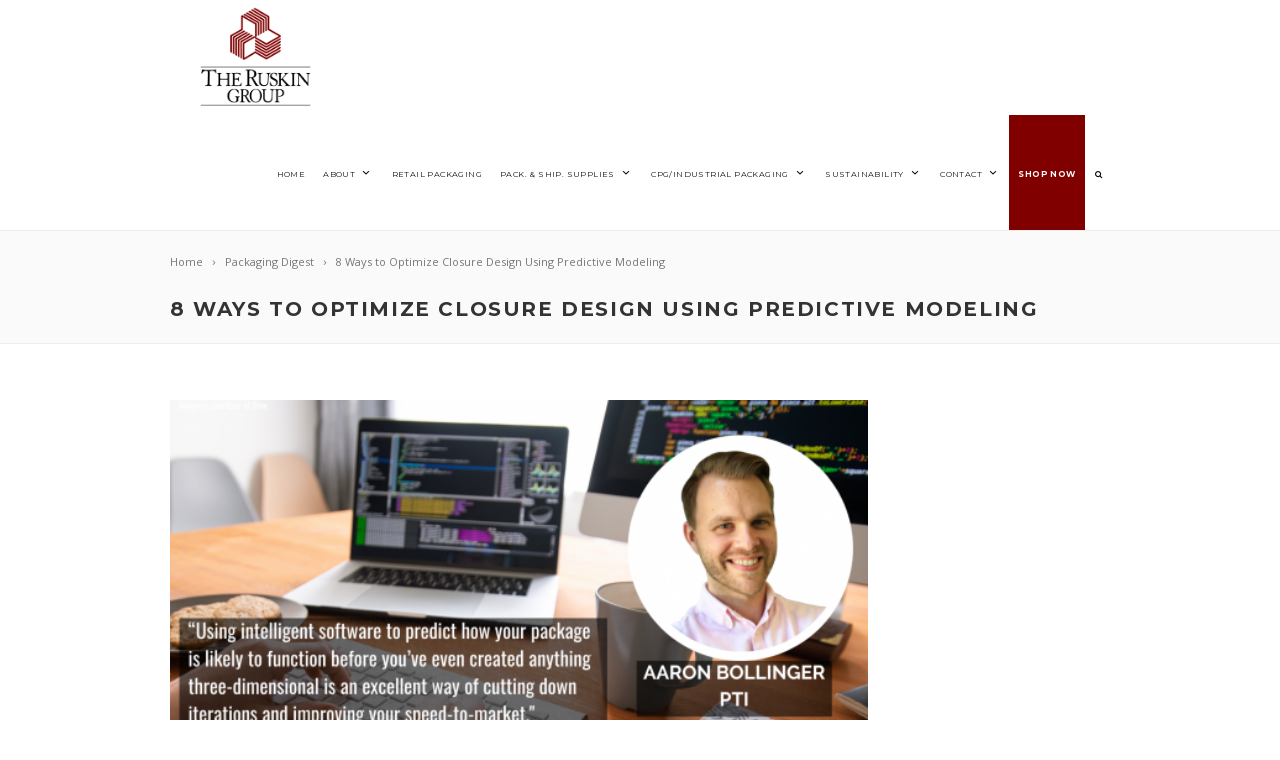

--- FILE ---
content_type: text/html; charset=UTF-8
request_url: https://www.ruskingroup.com/8-ways-to-optimize-closure-design-using-predictive-modeling/
body_size: 8839
content:
<!DOCTYPE html>
<!--[if IE 7]>
<html class="ie ie7" lang="en-US" prefix="og: http://ogp.me/ns#">
<![endif]-->
<!--[if IE 8]>
<html class="ie ie8" lang="en-US" prefix="og: http://ogp.me/ns#">
<![endif]-->
<!--[if !(IE 7) | !(IE 8)  ]><!-->
<html lang="en-US" prefix="og: http://ogp.me/ns#">
<!--<![endif]-->
<head>
	
<meta name="msvalidate.01" content="6214E766B896CCBD653FE26F3F600A8C" />

	<!-- Global site tag (gtag.js) - Google Analytics -->
<script async src="https://www.googletagmanager.com/gtag/js?id=UA-93310976-49"></script>
<script>
  window.dataLayer = window.dataLayer || [];
  function gtag(){dataLayer.push(arguments);}
  gtag('js', new Date());

  gtag('config', 'UA-93310976-49');
</script>

	
	<!-- Basic Page Needs
  ================================================== -->
	<meta charset="UTF-8">

	<!-- Mobile Specific Metas
	================================================== -->
			<meta name="viewport" content="width=device-width, initial-scale=1, maximum-scale=1">
		
	
		

	<title>8 Ways to Optimize Closure Design Using Predictive Modeling - The Ruskin Group</title>

<!-- This site is optimized with the Yoast SEO plugin v9.2.1 - https://yoast.com/wordpress/plugins/seo/ -->
<link rel="canonical" href="https://www.ruskingroup.com/8-ways-to-optimize-closure-design-using-predictive-modeling/" />
<meta property="og:locale" content="en_US" />
<meta property="og:type" content="article" />
<meta property="og:title" content="8 Ways to Optimize Closure Design Using Predictive Modeling - The Ruskin Group" />
<meta property="og:description" content="Package component simulation is critical to ensure performance attributes are met in an efficient and cost-effective manner. ..." />
<meta property="og:url" content="https://www.ruskingroup.com/8-ways-to-optimize-closure-design-using-predictive-modeling/" />
<meta property="og:site_name" content="The Ruskin Group" />
<meta property="article:section" content="Packaging Digest" />
<meta property="article:published_time" content="2021-10-12T18:59:00+00:00" />
<meta property="og:image" content="https://www.ruskingroup.com/wp-content/uploads/2021/10/8-ways-to-optimize-closure-design-using-predictive-modeling.png" />
<meta property="og:image:secure_url" content="https://www.ruskingroup.com/wp-content/uploads/2021/10/8-ways-to-optimize-closure-design-using-predictive-modeling.png" />
<meta property="og:image:width" content="565" />
<meta property="og:image:height" content="292" />
<meta name="twitter:card" content="summary_large_image" />
<meta name="twitter:description" content="Package component simulation is critical to ensure performance attributes are met in an efficient and cost-effective manner. ..." />
<meta name="twitter:title" content="8 Ways to Optimize Closure Design Using Predictive Modeling - The Ruskin Group" />
<meta name="twitter:image" content="https://www.ruskingroup.com/wp-content/uploads/2021/10/8-ways-to-optimize-closure-design-using-predictive-modeling.png" />
<script type='application/ld+json'>{"@context":"https:\/\/schema.org","@type":"Organization","url":"https:\/\/www.ruskingroup.com\/","sameAs":[],"@id":"https:\/\/www.ruskingroup.com\/#organization","name":"The Ruskin Group","logo":"https:\/\/www.ruskingroup.com\/wp-content\/uploads\/2016\/12\/RuskinLogo.png"}</script>
<!-- / Yoast SEO plugin. -->

<link rel='dns-prefetch' href='//fonts.googleapis.com' />
<link rel='dns-prefetch' href='//s.w.org' />
<link rel="alternate" type="application/rss+xml" title="The Ruskin Group &raquo; Feed" href="https://www.ruskingroup.com/feed/" />
<link rel="alternate" type="application/rss+xml" title="The Ruskin Group &raquo; Comments Feed" href="https://www.ruskingroup.com/comments/feed/" />
		<script type="text/javascript">
			window._wpemojiSettings = {"baseUrl":"https:\/\/s.w.org\/images\/core\/emoji\/12.0.0-1\/72x72\/","ext":".png","svgUrl":"https:\/\/s.w.org\/images\/core\/emoji\/12.0.0-1\/svg\/","svgExt":".svg","source":{"concatemoji":"https:\/\/www.ruskingroup.com\/wp-includes\/js\/wp-emoji-release.min.js?ver=5.4.18"}};
			/*! This file is auto-generated */
			!function(e,a,t){var n,r,o,i=a.createElement("canvas"),p=i.getContext&&i.getContext("2d");function s(e,t){var a=String.fromCharCode;p.clearRect(0,0,i.width,i.height),p.fillText(a.apply(this,e),0,0);e=i.toDataURL();return p.clearRect(0,0,i.width,i.height),p.fillText(a.apply(this,t),0,0),e===i.toDataURL()}function c(e){var t=a.createElement("script");t.src=e,t.defer=t.type="text/javascript",a.getElementsByTagName("head")[0].appendChild(t)}for(o=Array("flag","emoji"),t.supports={everything:!0,everythingExceptFlag:!0},r=0;r<o.length;r++)t.supports[o[r]]=function(e){if(!p||!p.fillText)return!1;switch(p.textBaseline="top",p.font="600 32px Arial",e){case"flag":return s([127987,65039,8205,9895,65039],[127987,65039,8203,9895,65039])?!1:!s([55356,56826,55356,56819],[55356,56826,8203,55356,56819])&&!s([55356,57332,56128,56423,56128,56418,56128,56421,56128,56430,56128,56423,56128,56447],[55356,57332,8203,56128,56423,8203,56128,56418,8203,56128,56421,8203,56128,56430,8203,56128,56423,8203,56128,56447]);case"emoji":return!s([55357,56424,55356,57342,8205,55358,56605,8205,55357,56424,55356,57340],[55357,56424,55356,57342,8203,55358,56605,8203,55357,56424,55356,57340])}return!1}(o[r]),t.supports.everything=t.supports.everything&&t.supports[o[r]],"flag"!==o[r]&&(t.supports.everythingExceptFlag=t.supports.everythingExceptFlag&&t.supports[o[r]]);t.supports.everythingExceptFlag=t.supports.everythingExceptFlag&&!t.supports.flag,t.DOMReady=!1,t.readyCallback=function(){t.DOMReady=!0},t.supports.everything||(n=function(){t.readyCallback()},a.addEventListener?(a.addEventListener("DOMContentLoaded",n,!1),e.addEventListener("load",n,!1)):(e.attachEvent("onload",n),a.attachEvent("onreadystatechange",function(){"complete"===a.readyState&&t.readyCallback()})),(n=t.source||{}).concatemoji?c(n.concatemoji):n.wpemoji&&n.twemoji&&(c(n.twemoji),c(n.wpemoji)))}(window,document,window._wpemojiSettings);
		</script>
		<style type="text/css">
img.wp-smiley,
img.emoji {
	display: inline !important;
	border: none !important;
	box-shadow: none !important;
	height: 1em !important;
	width: 1em !important;
	margin: 0 .07em !important;
	vertical-align: -0.1em !important;
	background: none !important;
	padding: 0 !important;
}
</style>
	<link rel='stylesheet' id='ot-google-fonts-css'  href='//fonts.googleapis.com/css?family=Open+Sans:300,regular,600,700,800' type='text/css' media='all' />
<link rel='stylesheet' id='wp-block-library-css'  href='https://www.ruskingroup.com/wp-includes/css/dist/block-library/style.min.css?ver=5.4.18' type='text/css' media='all' />
<link rel='stylesheet' id='feedzy-rss-feeds-css'  href='https://www.ruskingroup.com/wp-content/plugins/feedzy-rss-feeds/css/feedzy-rss-feeds.css?ver=3.3.1' type='text/css' media='all' />
<link rel='stylesheet' id='usa-html5-map-style-css'  href='https://www.ruskingroup.com/wp-content/plugins/usahtmlmap/static/css/map.css?ver=5.4.18' type='text/css' media='all' />
<link rel='stylesheet' id='frontend.css-css'  href='https://www.ruskingroup.com/wp-content/plugins/wc-store-locator-pro/assets/css/frontend.css?ver=5.4.18' type='text/css' media='all' />
<link rel='stylesheet' id='c-dd3333.css-css'  href='https://www.ruskingroup.com/wp-content/plugins/wc-store-locator-pro/assets/css/c-dd3333.css?ver=5.4.18' type='text/css' media='all' />
<link rel='stylesheet' id='sleekcurrent-template-css-css'  href='https://www.ruskingroup.com/wp-content/plugins/wc-store-locator-pro/templates/map/sleek/sleek.css?ver=5.4.18' type='text/css' media='all' />
<link rel='stylesheet' id='chosen-css'  href='https://www.ruskingroup.com/wp-content/plugins/wp-job-manager/assets/css/chosen.css?ver=1.1.0' type='text/css' media='all' />
<link rel='stylesheet' id='wp-job-manager-frontend-css'  href='https://www.ruskingroup.com/wp-content/plugins/wp-job-manager/assets/css/frontend.css?ver=1.31.3' type='text/css' media='all' />
<link rel='stylesheet' id='boc-grid-css'  href='https://www.ruskingroup.com/wp-content/themes/f212/stylesheets/grid.css?ver=5.4.18' type='text/css' media='all' />
<link rel='stylesheet' id='boc-icon-css'  href='https://www.ruskingroup.com/wp-content/themes/f212/stylesheets/icons.css?ver=5.4.18' type='text/css' media='all' />
<link rel='stylesheet' id='js_composer_front-css'  href='https://www.ruskingroup.com/wp-content/plugins/js_composer/assets/css/js_composer.min.css?ver=8.7.2' type='text/css' media='all' />
<link rel='stylesheet' id='boc-main-styles-css'  href='https://www.ruskingroup.com/wp-content/themes/f212-child/style.css?ver=5.4.18' type='text/css' media='all' />
<link rel='stylesheet' id='boc-animation-styles-css'  href='https://www.ruskingroup.com/wp-content/themes/f212/stylesheets/animations.css?ver=5.4.18' type='text/css' media='all' />
<style id='boc-animation-styles-inline-css' type='text/css'>

				#menu > ul > li > a {
					font-size: 10px;
				}

				#menu > ul > li > a {
					letter-spacing: 0.05em;
				}

				#menu > ul > li ul > li > a {
					font-size: 11px;
				}

				#menu > ul > li ul > li > a {
					letter-spacing: 0.05em;
				}

				h1, h2, h3, h4, h5, h6, .title, .heading_font, .counter-digit, .htabs a, .woocommerce-page div.product .woocommerce-tabs ul.tabs li {
					font-weight: 600;
				}

				h1, h2, h3, h4, h5, h6, .title, .heading_font, .counter-digit, .htabs a, .woocommerce-page div.product .woocommerce-tabs ul.tabs li {
					letter-spacing: 0.08em;
				}

				body, .body_font, .body_font h1, .body_font h2, .body_font h3, .body_font h4, .body_font h5 {
					font-family: 'Open Sans', Arial, Helvetica, sans-serif;
				}

				body {
					font-size: 15px;
				}

				.button, a.button, button, input[type='submit'], input[type='reset'], input[type='button'] {
					text-transform: uppercase;
				}

				.button, a.button, button, input[type='submit'], input[type='reset'], input[type='button'] {
					font-weight: 600;
				}

				.button, a.button, button, input[type='submit'], input[type='reset'], input[type='button'] {
					letter-spacing: 0.05em;
				}

			  @media only screen and (min-width: 1018px){
				#menu > ul > li > a, #header .header_cart .icon { line-height: 111px; }
				.header_cart .widget_shopping_cart { top: 111px; }
				#menu > ul > li.boc_nav_button { height: 111px; }
				#logo .logo_img { height: 115px; }
				#boc_searchform_close { top:47px; }
			  }
	
					#header.scrolled {
						background: rgba(255,255, 255, 1);
					}
				
			  @media only screen and (min-width: 1018px){	
				#header.scrolled #menu > ul > li > a, #header.scrolled .header_cart .icon { line-height: 96px; }
				#header.scrolled .header_cart .widget_shopping_cart { top: 96px; }
				#header.scrolled #menu > ul > li.boc_nav_button { height: 96px; }
				#header.scrolled #logo .logo_img { height: 100px;}
				#header.scrolled #boc_searchform_close { top:39px; }
			  }

				#menu > ul > li > a, #header .header_cart a.icon { color: #0a0a0a; }
				#menu > ul > li.boc_nav_button a{ color: #0a0a0a; border: 2px solid #0a0a0a; }

				.main_menu_underline_effect #menu > ul > li > a:after{ background-color: #000000; }

				.custom_menu_1 #menu > ul > li div { border-top: 2px solid #800000; }

				.custom_menu_2 #menu > ul > li div { border-top: 2px solid #800000; }

				.custom_menu_3 #menu > ul > li div { border-top: 2px solid #800000;}
				.custom_menu_3 #menu > ul > li ul > li > a:hover { background-color: #800000;}

				.custom_menu_4 #menu > ul > li div { border-top: 2px solid #800000;}			
				.custom_menu_4 #menu > ul > li ul > li > a:hover { background-color: #800000;}
				
				.custom_menu_5 #menu > ul > li ul > li > a:hover { background-color: #800000;}
				.custom_menu_5 #menu > ul > li:hover > a { border-top: 2px solid #800000;}

				.custom_menu_6 #menu > ul > li ul > li > a:hover { background-color: #800000;}
				.custom_menu_6 #menu > ul > li:not(.boc_nav_button):hover > a { border-top: 2px solid #800000;}
				
				a:hover, a:focus,
				.post_content a:not(.button), 
				.post_content a:not(.button):visited,
				.post_content .wpb_widgetised_column a:not(.button):hover {	color: #800000; }
				
				.post_content .wpb_widgetised_column .side_bar_menu a:not(.button):hover { color: #333; }
				
				.boc_preloader_icon:before { border-color: #800000 rgba(0,0,0,0) rgba(0,0,0,0); }
				
				.dark_links a:hover, .white_links a:hover, .dark_links a:hover h2, .dark_links a:hover h3 { color: #800000 !important; }
				
				.side_icon_box h3 a:hover, 
				.post_content .team_block h4 a:hover,
				.team_block .team_icons a:hover{ color:#800000; }

				.button:hover,a:hover.button,button:hover,input[type="submit"]:hover,input[type="reset"]:hover,	input[type="button"]:hover, .btn_theme_color, a.btn_theme_color { color: #fff; background-color:#800000;}
				input.btn_theme_color, a.btn_theme_color, .btn_theme_color { color: #fff; background-color:#800000;}
				.btn_theme_color:hover, input.btn_theme_color:hover, a:hover.btn_theme_color { color: #fff; background-color: #444444;}
				
				input.btn_theme_color.btn_outline, a.btn_theme_color.btn_outline, .btn_theme_color.btn_outline {
					color: #800000 !important;
					border: 2px solid #800000;
				}
				input.btn_theme_color.btn_outline:hover, a.btn_theme_color.btn_outline:hover, .btn_theme_color.btn_outline:hover{
					background-color: #800000 !important;
				}
				
				#boc_searchform_close:hover { color:#800000;}
				
				.section_big_title h1 strong, h1 strong, h2 strong, h3 strong, h4 strong, h5 strong { color:#800000;}
				.top_icon_box h3 a:hover { color:#800000;}

				.htabs a.selected  { border-top: 2px solid #800000;}
				.resp-vtabs .resp-tabs-list li.resp-tab-active { border-left: 2px solid #800000;}
				.minimal_style.horizontal .resp-tabs-list li.resp-tab-active,
				.minimal_style.resp-vtabs .resp-tabs-list li.resp-tab-active { background: #800000;}
				
				#s:focus {	border: 1px solid #800000;}
				
				.breadcrumb a:hover{ color: #800000;}

				.tagcloud a:hover { background-color: #800000;}
				.month { background-color: #800000;}
				.small_month  { background-color: #800000;}

				.post_meta a:hover{ color: #800000;}
				
				.horizontal .resp-tabs-list li.resp-tab-active { border-top: 2px solid #800000;}
				.resp-vtabs li.resp-tab-active { border-left: 2px solid #800000; }

				#portfolio_filter { background-color: #800000;}
				#portfolio_filter ul li div:hover { background-color: #800000;}
				.portfolio_inline_filter ul li div:hover { background-color: #800000;}

				.counter-digit { color: #800000;}

				.tp-caption a:hover { color: #800000;}

				.more-link1:before { color: #800000;}
				.more-link2:before { background: #800000;}

				.image_featured_text .pos { color: #800000;}

				.side_icon_box .icon_feat i.icon { color: #800000;}
				.side_icon_box .icon_feat.icon_solid { background-color: #800000; }
				
				.boc_list_item .li_icon i.icon { color: #800000;}
				.boc_list_item .li_icon.icon_solid { background: #800000; }

				.top_icon_box.type1 .icon_holder .icon_bgr { background-color: #800000; }
				.top_icon_box.type1:hover .icon_holder .icon_bgr { border: 2px solid #800000; }
				.top_icon_box.type1 .icon_holder .icon_bgr:after,
				.top_icon_box.type1:hover .icon_holder .icon_bgr:after { border: 2px solid #800000; }
				.top_icon_box.type1:hover .icon_holder i { color: #800000;}

				.top_icon_box.type2 .icon_holder .icon_bgr { background-color: #800000; }
				.top_icon_box.type2:hover .icon_holder .icon_bgr { background-color: #fff; }
				.top_icon_box.type2:hover .icon_holder i { color: #800000;}

				.top_icon_box.type3 .icon_holder .icon_bgr:after { border: 2px solid #800000; }
				.top_icon_box.type3:hover .icon_holder .icon_bgr { background-color: #800000; }
				.top_icon_box.type3:hover .icon_holder .icon_bgr:after { border: 2px solid #800000; }
				.top_icon_box.type3 .icon_holder i { color: #800000;}
				.top_icon_box.type3:hover .icon_holder i { color: #fff; }

				.top_icon_box.type4:hover .icon_holder .icon_bgr { border: 2px solid #800000; }
				.top_icon_box.type4:hover .icon_holder .icon_bgr:after { border: 3px solid #800000; }
				.top_icon_box.type4 .icon_holder i{ color: #800000; }
				.top_icon_box.type4:hover .icon_holder i { color:  #800000; }

				.top_icon_box.type5 .icon_holder i{ color: #800000; }
				.top_icon_box.type5:hover .icon_holder i { color: #800000; }

				a .pic_info.type11 .plus_overlay { border-bottom: 50px solid rgba(128,0, 0, 0.8); }
				a:hover .pic_info.type11 .plus_overlay { border-bottom: 1000px solid rgba(128,0, 0, 0.8);}
				
				a .pic_info.type12 .img_overlay_icon,
				a:hover .pic_info.type12 .img_overlay_icon { background: rgba(128,0, 0, 0.8);}
				
				h2.title strong {  color: #800000;}
				ul.theme_color_ul li:before { color: #800000; }

				.custom_slides.nav_design_1 .cs_nav_item.active .cs_nav_icon i.icon{ color: #800000;}
				.custom_slides.nav_style_1.nav_design_1 .cs_nav_item:hover .cs_nav_icon i.icon,
				.custom_slides.nav_style_1.nav_design_2 .cs_nav_item:hover .cs_nav_icon i.icon { color: #800000;}
				.custom_slides.nav_design_2 .cs_nav_item.active .cs_nav_icon { background: #800000;}
				.cs_nav_item.has_no_text:hover .cs_nav_icon i.icon { color: #800000;}
				.custom_slides.nav_style_2 .cs_txt { color: #800000;}
				
				.acc_control, .active_acc .acc_control,
				.acc_holder.with_bgr .active_acc .acc_control { background-color: #800000;}

				.text_box.left_border {	border-left: 3px solid #800000; }

				.owl-theme .owl-controls .owl-nav div { background: #800000;}
				.owl-theme .owl-dots .owl-dot.active span { background: #800000;}
				.img_slider.owl-theme .owl-controls .owl-nav div:not(.disabled):hover { background: #800000;}		

				.testimonial_style_big.owl-theme .owl-controls .owl-nav div:hover,
				.posts_carousel_holder.owl_side_arrows .owl-theme .owl-controls .owl-nav div:hover, 
				.img_carousel_holder.owl_side_arrows .owl-theme .owl-controls .owl-nav div:hover,
				.content_slides_arrowed.owl-theme .owl-controls .owl-nav div:hover,
				.portfolio_carousel_holder.owl_side_arrows .owl-theme .owl-controls .owl-nav div:hover	{ color: #800000;}
				
				.boc_text_slider_word, .boc_text_slider_word_start { background: #800000; }

				.post_item_block.boxed .pic { border-bottom: 3px solid #800000; }

				.team_block .team_desc { color: #800000;}

				.bar_graph span, .bar_graph.thin_style span { background-color: #800000; }

				.pagination .links a:hover{ background-color: #800000;}
				.hilite{ background: #800000;}
				.price_column.price_column_featured ul li.price_column_title{ background: #800000;}

				blockquote{ border-left: 3px solid #800000; }
				.text_box.left_border { border-left: 3px solid #800000; }

				.f212_table tr:hover td { background: rgba(128,0, 0, 0.08);}

				.header_cart ul.cart_list li a, .header_cart ul.product_list_widget li a { color: #800000;}
				.header_cart .cart-notification { background-color: #800000;}
				.header_cart .cart-notification:after { border-bottom-color: #800000;}
				
				.woocommerce .product_meta a { color: #800000;}
				
				.woocommerce a.button, .woocommerce button.button, .woocommerce input.button, .woocommerce #respond input#submit, .woocommerce #content input.button, .woocommerce-page a.button, .woocommerce-page button.button, .woocommerce-page input.button, .woocommerce-page #respond input#submit, .woocommerce-page #content input.button { background-color: #800000!important; }
				.header_cart .cart-wrap	{ background-color: #800000; }
				.header_cart .cart-wrap:before { border-color: transparent #800000 transparent; }
				.woocommerce .widget_price_filter .ui-slider .ui-slider-range, .woocommerce-page .widget_price_filter .ui-slider .ui-slider-range{ background-color: #800000 !important;}

				.woocommerce nav.woocommerce-pagination ul li a:hover, .woocommerce nav.woocommerce-pagination ul li a:focus, .woocommerce #content nav.woocommerce-pagination ul li a:hover, .woocommerce #content nav.woocommerce-pagination ul li a:focus, .woocommerce-page nav.woocommerce-pagination ul li a:hover, .woocommerce-page nav.woocommerce-pagination ul li a:focus, .woocommerce-page #content nav.woocommerce-pagination ul li a:hover, .woocommerce-page #content nav.woocommerce-pagination ul li a:focus{ background-color: #800000 !important;}
				
				.info h2{ background-color: #800000;}
				#footer a:hover { color: #800000;}
				
				
				
				a .pic_info.type1 .plus_overlay {	border-bottom: 50px solid rgba(128,0, 0, 0.8);}
				a:hover .pic_info.type1 .plus_overlay { border-bottom: 1000px solid rgba(128,0, 0, 0.8); }
				
				a .pic_info.type2 .plus_overlay { border-bottom: 50px solid rgba(128,0, 0, 0.75); }
				a:hover .pic_info.type2 .plus_overlay {	border-bottom: 860px solid rgba(128,0, 0, 0.8);}
				
				a .pic_info.type3  .img_overlay_icon {	background: rgba(128,0, 0, 0.8); }
				a:hover .pic_info.type3 .img_overlay_icon {	background: rgba(128,0, 0, 0.8);}
				
				a .pic_info.type4 .img_overlay_icon { border-bottom: 2px solid rgba(128,0, 0, 0.9);}
				
				a:hover .pic_info.type5 .info_overlay {	background: #800000;}
				
				.pic_info.type6 .info_overlay {	background: #800000;}
				a .pic_info.type6 .plus_overlay { border-bottom: 50px solid #800000; }
				
				.pic_info.type7 .info_overlay {	background: rgba(128,0, 0, 0.85);}				

				@media only screen and (max-width: 768px) {
					.cs_nav .cs_nav_item.active { background: #800000 !important;}
				}
			
			#footer {
				position: relative;
			}


.container {
    width: 1300px;
}
body {
    color: #777777;
}
.redulbtn {
   padding-bottom: 5px;
   border-bottom: 1px solid #800000;
}
.whiteulbtn {
   color: #ffffff!important;
   padding-bottom: 5px;
   border-bottom: 1px solid #ffffff;
}
#footer.footer_light h3 {
    color: #800000;
    letter-spacing: 0.08em;
    margin-bottom: 10px;
    padding-bottom: 10px;
    border-bottom: 2px solid #eee;
}
.textwidget p {
   line-height: 30px;
    color: #999;
}
#footer.footer_light {
    border-top: none;
    padding-top: 35px;
    background-color: #fff;
    background-image:none;
}
#footer.footer_light a {
    color: #800000;
}
.footer_soc_icon span {
    line-height: 18px;
    font-size: 14px;
}
.dark_links a {
    color: #800000!important;
}
.redmenu {
    background-color: #800000;
}
li#menu-item-1492 a {
    color: #ffffff!important;
    font-weight: 700;
}
@media only screen and (max-width: 1280px) {
#menu>ul>li>a {
    font-size: 8px;
}
}

</style>
<link rel='stylesheet' id='boc-responsive-style-css'  href='https://www.ruskingroup.com/wp-content/themes/f212/stylesheets/grid_responsive.css?ver=5.4.18' type='text/css' media='all' />
<link rel='stylesheet' id='boc-fonts-css'  href='//fonts.googleapis.com/css?family=Droid+Serif%3A400%2C700%2C400italic%2C700italic%7CLato%3A300%2C400%2C700%2C400italic%7CMontserrat%3A400%2C700&#038;ver=1.0.0' type='text/css' media='all' />
<link rel='stylesheet' id='bsf-Defaults-css'  href='https://www.ruskingroup.com/wp-content/uploads/smile_fonts/Defaults/Defaults.css?ver=5.4.18' type='text/css' media='all' />
<!--n2css--><!--n2js--><script>if (document.location.protocol != "https:") {document.location = document.URL.replace(/^http:/i, "https:");}</script><script type='text/javascript' src='https://www.ruskingroup.com/wp-includes/js/jquery/jquery.js?ver=1.12.4-wp'></script>
<script type='text/javascript' src='https://www.ruskingroup.com/wp-includes/js/jquery/jquery-migrate.min.js?ver=1.4.1'></script>
<script type='text/javascript' src='https://www.ruskingroup.com/wp-content/plugins/usahtmlmap/static/js/jquery.nicescroll.js?ver=5.4.18'></script>
<script type='text/javascript' src='https://www.ruskingroup.com/wp-content/themes/f212/js/libs.min.js?ver=5.4.18'></script>
<script type='text/javascript'>
/* <![CDATA[ */
var bocJSParams = {"boc_is_mobile_device":"","boc_theme_url":"https:\/\/www.ruskingroup.com\/wp-content\/themes\/f212","header_height":"115","sticky_header":"1","submenu_arrow_effect":"0","mm_bordered_columns":"1","transparent_header":"0","fixed_footer":"0","boc_submenu_animation_effect":"sub_fade_in"};
/* ]]> */
</script>
<script type='text/javascript' src='https://www.ruskingroup.com/wp-content/themes/f212/js/common.js?ver=5.4.18'></script>
<script type='text/javascript' src='https://www.ruskingroup.com/wp-content/themes/f212/js/jquery.smoothscroll.js?ver=5.4.18'></script>
<script></script><link rel='https://api.w.org/' href='https://www.ruskingroup.com/wp-json/' />
<link rel="EditURI" type="application/rsd+xml" title="RSD" href="https://www.ruskingroup.com/xmlrpc.php?rsd" />
<link rel="wlwmanifest" type="application/wlwmanifest+xml" href="https://www.ruskingroup.com/wp-includes/wlwmanifest.xml" /> 
<meta name="generator" content="WordPress 5.4.18" />
<link rel='shortlink' href='https://www.ruskingroup.com/?p=34712' />
<link rel="alternate" type="application/json+oembed" href="https://www.ruskingroup.com/wp-json/oembed/1.0/embed?url=https%3A%2F%2Fwww.ruskingroup.com%2F8-ways-to-optimize-closure-design-using-predictive-modeling%2F" />
<link rel="alternate" type="text/xml+oembed" href="https://www.ruskingroup.com/wp-json/oembed/1.0/embed?url=https%3A%2F%2Fwww.ruskingroup.com%2F8-ways-to-optimize-closure-design-using-predictive-modeling%2F&#038;format=xml" />
<script type='text/javascript'>
				jQuery(document).ready(function($) {
				var ult_smooth_speed = 480;
				var ult_smooth_step = 80;
				$('html').attr('data-ult_smooth_speed',ult_smooth_speed).attr('data-ult_smooth_step',ult_smooth_step);
				});
			</script><meta name="generator" content="Powered by WPBakery Page Builder - drag and drop page builder for WordPress."/>
<!-- Retina Logo --> <script type="text/javascript"> jQuery(function($){ if (window.devicePixelRatio >= 2) { $(".logo_img > a > img").attr("src", "https://www.ruskingroup.com/wp-content/uploads/2016/12/RuskinLogo@2x.png"); } }); </script><link rel="icon" href="https://www.ruskingroup.com/wp-content/uploads/2017/12/cropped-Ruskin_Icon-32x32.png" sizes="32x32" />
<link rel="icon" href="https://www.ruskingroup.com/wp-content/uploads/2017/12/cropped-Ruskin_Icon-192x192.png" sizes="192x192" />
<link rel="apple-touch-icon" href="https://www.ruskingroup.com/wp-content/uploads/2017/12/cropped-Ruskin_Icon-180x180.png" />
<meta name="msapplication-TileImage" content="https://www.ruskingroup.com/wp-content/uploads/2017/12/cropped-Ruskin_Icon-270x270.png" />
<noscript><style> .wpb_animate_when_almost_visible { opacity: 1; }</style></noscript>	
	
</head>

<body data-rsssl=1 class="post-template-default single single-post postid-34712 single-format-standard f212-child wpb-js-composer js-comp-ver-8.7.2 vc_responsive">

	

	
	
  <!-- Page Wrapper::START -->
  <div id="wrapper" class=" page_title_bgr custom_bgr responsive ">
  
	<!-- Header::START -->
		
	<header id= "header" 
			class= "no_subheader 
										sticky_header					hide_subheader_on_scroll">
		
		
				
		
		<div class="rel_pos">
		
			<div class="container">
			
				<div class="section rel_pos ">
			
											
					<div id="logo">
											<div class='logo_img '>
								<a href="https://www.ruskingroup.com/" title="The Ruskin Group" rel="home">
									<img src="https://www.ruskingroup.com/wp-content/uploads/2016/12/RuskinLogo-1.png" alt="The Ruskin Group"/>
																	</a>
							</div>
								
					</div>

					<div id="mobile_menu_toggler">
					  <div id="m_nav_menu" class="m_nav">
						<div class="m_nav_ham button_closed" id="m_ham_1"></div>
						<div class="m_nav_ham button_closed" id="m_ham_2"></div>
						<div class="m_nav_ham button_closed" id="m_ham_3"></div>
					  </div>
					</div>

				
					<div class="custom_menu_4 main_menu_underline_effect">	
					<div id="menu" class="menu-main-menu-container"><ul><li id="menu-item-196" class="menu-item menu-item-type-post_type menu-item-object-page menu-item-home menu-item-196"><a href="https://www.ruskingroup.com/">Home</a></li>
<li id="menu-item-193" class="menu-item menu-item-type-custom menu-item-object-custom menu-item-has-children menu-item-193"><a href="#">About<span></span></a>
<ul class="sub-menu">
	<li id="menu-item-195" class="menu-item menu-item-type-post_type menu-item-object-page menu-item-195"><a href="https://www.ruskingroup.com/about-us/">Who We Are</a></li>
	<li id="menu-item-343" class="menu-item menu-item-type-post_type menu-item-object-page menu-item-343"><a href="https://www.ruskingroup.com/history/">History</a></li>
	<li id="menu-item-602" class="menu-item menu-item-type-post_type menu-item-object-page menu-item-602"><a href="https://www.ruskingroup.com/diversity-and-inclusion/">Diversity and Inclusion</a></li>
	<li id="menu-item-194" class="menu-item menu-item-type-post_type menu-item-object-page menu-item-194"><a href="https://www.ruskingroup.com/partnerships-associations/">Partnerships &#038; Associations</a></li>
	<li id="menu-item-8996" class="menu-item menu-item-type-post_type menu-item-object-page menu-item-8996"><a href="https://www.ruskingroup.com/news/">News</a></li>
</ul>
</li>
<li id="menu-item-238" class="menu-item menu-item-type-post_type menu-item-object-page menu-item-238"><a href="https://www.ruskingroup.com/retail-packaging/">Retail Packaging</a></li>
<li id="menu-item-307" class="menu-item menu-item-type-post_type menu-item-object-page menu-item-has-children menu-item-307"><a href="https://www.ruskingroup.com/packaging-shipping-supplies/">Pack. &#038; Ship. Supplies<span></span></a>
<ul class="sub-menu">
	<li id="menu-item-528" class="menu-item menu-item-type-post_type menu-item-object-page menu-item-528"><a href="https://www.ruskingroup.com/bags/">Bags</a></li>
	<li id="menu-item-517" class="menu-item menu-item-type-post_type menu-item-object-page menu-item-517"><a href="https://www.ruskingroup.com/boxes/">Boxes</a></li>
	<li id="menu-item-529" class="menu-item menu-item-type-post_type menu-item-object-page menu-item-529"><a href="https://www.ruskingroup.com/corrugated-products/">Corrugated Boxes &#038; Products</a></li>
	<li id="menu-item-526" class="menu-item menu-item-type-post_type menu-item-object-page menu-item-526"><a href="https://www.ruskingroup.com/films/">Films</a></li>
	<li id="menu-item-525" class="menu-item menu-item-type-post_type menu-item-object-page menu-item-525"><a href="https://www.ruskingroup.com/food-service/">Food Packaging &#038; Food Service</a></li>
	<li id="menu-item-524" class="menu-item menu-item-type-post_type menu-item-object-page menu-item-524"><a href="https://www.ruskingroup.com/janitorial/">Janitorial Supplies</a></li>
	<li id="menu-item-523" class="menu-item menu-item-type-post_type menu-item-object-page menu-item-523"><a href="https://www.ruskingroup.com/labels/">Labels</a></li>
	<li id="menu-item-522" class="menu-item menu-item-type-post_type menu-item-object-page menu-item-522"><a href="https://www.ruskingroup.com/office-products/">Office Products &#038; Supplies</a></li>
	<li id="menu-item-521" class="menu-item menu-item-type-post_type menu-item-object-page menu-item-521"><a href="https://www.ruskingroup.com/papers/">Packaging Paper</a></li>
	<li id="menu-item-527" class="menu-item menu-item-type-post_type menu-item-object-page menu-item-527"><a href="https://www.ruskingroup.com/protective-packaging/">Protective Packaging</a></li>
	<li id="menu-item-520" class="menu-item menu-item-type-post_type menu-item-object-page menu-item-520"><a href="https://www.ruskingroup.com/safety-products/">Safety Products</a></li>
	<li id="menu-item-519" class="menu-item menu-item-type-post_type menu-item-object-page menu-item-519"><a href="https://www.ruskingroup.com/strapping-products/">Strapping Products</a></li>
	<li id="menu-item-518" class="menu-item menu-item-type-post_type menu-item-object-page menu-item-518"><a href="https://www.ruskingroup.com/tapes/">Tapes</a></li>
</ul>
</li>
<li id="menu-item-15080" class="menu-item menu-item-type-custom menu-item-object-custom menu-item-has-children menu-item-15080"><a href="#">CPG/Industrial Packaging<span></span></a>
<ul class="sub-menu">
	<li id="menu-item-15079" class="menu-item menu-item-type-post_type menu-item-object-page menu-item-15079"><a href="https://www.ruskingroup.com/consumer-packaging/">Consumer Products Packaging</a></li>
	<li id="menu-item-15078" class="menu-item menu-item-type-post_type menu-item-object-page menu-item-15078"><a href="https://www.ruskingroup.com/industrial-packaging/">Industrial Packaging</a></li>
</ul>
</li>
<li id="menu-item-284" class="menu-item menu-item-type-custom menu-item-object-custom menu-item-has-children menu-item-284"><a href="#">Sustainability<span></span></a>
<ul class="sub-menu">
	<li id="menu-item-285" class="menu-item menu-item-type-post_type menu-item-object-page menu-item-285"><a href="https://www.ruskingroup.com/sustainability-overview/">Overview</a></li>
	<li id="menu-item-294" class="menu-item menu-item-type-post_type menu-item-object-page menu-item-294"><a href="https://www.ruskingroup.com/sustainability-audit/">Audit</a></li>
</ul>
</li>
<li id="menu-item-261" class="menu-item menu-item-type-custom menu-item-object-custom menu-item-has-children menu-item-261"><a href="#">Contact<span></span></a>
<ul class="sub-menu">
	<li id="menu-item-246" class="menu-item menu-item-type-post_type menu-item-object-page menu-item-246"><a href="https://www.ruskingroup.com/contact/">Locations</a></li>
	<li id="menu-item-260" class="menu-item menu-item-type-post_type menu-item-object-page menu-item-260"><a href="https://www.ruskingroup.com/careers/">Careers</a></li>
</ul>
</li>
<li id="menu-item-1492" class="redmenu menu-item menu-item-type-custom menu-item-object-custom menu-item-1492"><a href="/regions">Shop Now</a></li>
<li class="boc_search_toggle_li"><a href="#" class="header_search_icon icon icon-search3"></a></li></ul></div>					</div>
					
					

		
				</div>
				
				
			<div id="boc_searchform_in_header" class="">
				<div class="container">
					<form method="get" action="https://www.ruskingroup.com/" role="search" class="header_search_form"><input type="search" name="s" autocomplete="off" placeholder="Type then hit enter to search..." /></form>
					<span id="boc_searchform_close" class="icon icon-close"></span>
				</div>
			</div>				
			
			
			</div>
		</div>

	
			
		<div id="mobile_menu">
			<ul><li class="menu-item menu-item-type-post_type menu-item-object-page menu-item-home menu-item-196"><a href="https://www.ruskingroup.com/">Home</a></li>
<li class="menu-item menu-item-type-custom menu-item-object-custom menu-item-has-children menu-item-193"><a href="#">About<span></span></a>
<ul class="sub-menu">
	<li class="menu-item menu-item-type-post_type menu-item-object-page menu-item-195"><a href="https://www.ruskingroup.com/about-us/">Who We Are</a></li>
	<li class="menu-item menu-item-type-post_type menu-item-object-page menu-item-343"><a href="https://www.ruskingroup.com/history/">History</a></li>
	<li class="menu-item menu-item-type-post_type menu-item-object-page menu-item-602"><a href="https://www.ruskingroup.com/diversity-and-inclusion/">Diversity and Inclusion</a></li>
	<li class="menu-item menu-item-type-post_type menu-item-object-page menu-item-194"><a href="https://www.ruskingroup.com/partnerships-associations/">Partnerships &#038; Associations</a></li>
	<li class="menu-item menu-item-type-post_type menu-item-object-page menu-item-8996"><a href="https://www.ruskingroup.com/news/">News</a></li>
</ul>
</li>
<li class="menu-item menu-item-type-post_type menu-item-object-page menu-item-238"><a href="https://www.ruskingroup.com/retail-packaging/">Retail Packaging</a></li>
<li class="menu-item menu-item-type-post_type menu-item-object-page menu-item-has-children menu-item-307"><a href="https://www.ruskingroup.com/packaging-shipping-supplies/">Pack. &#038; Ship. Supplies<span></span></a>
<ul class="sub-menu">
	<li class="menu-item menu-item-type-post_type menu-item-object-page menu-item-528"><a href="https://www.ruskingroup.com/bags/">Bags</a></li>
	<li class="menu-item menu-item-type-post_type menu-item-object-page menu-item-517"><a href="https://www.ruskingroup.com/boxes/">Boxes</a></li>
	<li class="menu-item menu-item-type-post_type menu-item-object-page menu-item-529"><a href="https://www.ruskingroup.com/corrugated-products/">Corrugated Boxes &#038; Products</a></li>
	<li class="menu-item menu-item-type-post_type menu-item-object-page menu-item-526"><a href="https://www.ruskingroup.com/films/">Films</a></li>
	<li class="menu-item menu-item-type-post_type menu-item-object-page menu-item-525"><a href="https://www.ruskingroup.com/food-service/">Food Packaging &#038; Food Service</a></li>
	<li class="menu-item menu-item-type-post_type menu-item-object-page menu-item-524"><a href="https://www.ruskingroup.com/janitorial/">Janitorial Supplies</a></li>
	<li class="menu-item menu-item-type-post_type menu-item-object-page menu-item-523"><a href="https://www.ruskingroup.com/labels/">Labels</a></li>
	<li class="menu-item menu-item-type-post_type menu-item-object-page menu-item-522"><a href="https://www.ruskingroup.com/office-products/">Office Products &#038; Supplies</a></li>
	<li class="menu-item menu-item-type-post_type menu-item-object-page menu-item-521"><a href="https://www.ruskingroup.com/papers/">Packaging Paper</a></li>
	<li class="menu-item menu-item-type-post_type menu-item-object-page menu-item-527"><a href="https://www.ruskingroup.com/protective-packaging/">Protective Packaging</a></li>
	<li class="menu-item menu-item-type-post_type menu-item-object-page menu-item-520"><a href="https://www.ruskingroup.com/safety-products/">Safety Products</a></li>
	<li class="menu-item menu-item-type-post_type menu-item-object-page menu-item-519"><a href="https://www.ruskingroup.com/strapping-products/">Strapping Products</a></li>
	<li class="menu-item menu-item-type-post_type menu-item-object-page menu-item-518"><a href="https://www.ruskingroup.com/tapes/">Tapes</a></li>
</ul>
</li>
<li class="menu-item menu-item-type-custom menu-item-object-custom menu-item-has-children menu-item-15080"><a href="#">CPG/Industrial Packaging<span></span></a>
<ul class="sub-menu">
	<li class="menu-item menu-item-type-post_type menu-item-object-page menu-item-15079"><a href="https://www.ruskingroup.com/consumer-packaging/">Consumer Products Packaging</a></li>
	<li class="menu-item menu-item-type-post_type menu-item-object-page menu-item-15078"><a href="https://www.ruskingroup.com/industrial-packaging/">Industrial Packaging</a></li>
</ul>
</li>
<li class="menu-item menu-item-type-custom menu-item-object-custom menu-item-has-children menu-item-284"><a href="#">Sustainability<span></span></a>
<ul class="sub-menu">
	<li class="menu-item menu-item-type-post_type menu-item-object-page menu-item-285"><a href="https://www.ruskingroup.com/sustainability-overview/">Overview</a></li>
	<li class="menu-item menu-item-type-post_type menu-item-object-page menu-item-294"><a href="https://www.ruskingroup.com/sustainability-audit/">Audit</a></li>
</ul>
</li>
<li class="menu-item menu-item-type-custom menu-item-object-custom menu-item-has-children menu-item-261"><a href="#">Contact<span></span></a>
<ul class="sub-menu">
	<li class="menu-item menu-item-type-post_type menu-item-object-page menu-item-246"><a href="https://www.ruskingroup.com/contact/">Locations</a></li>
	<li class="menu-item menu-item-type-post_type menu-item-object-page menu-item-260"><a href="https://www.ruskingroup.com/careers/">Careers</a></li>
</ul>
</li>
<li class="redmenu menu-item menu-item-type-custom menu-item-object-custom menu-item-1492"><a href="/regions">Shop Now</a></li>
<li class="boc_search_toggle_li"><a href="#" class="header_search_icon icon icon-search3"></a></li></ul>		</div>
	
	</header>
		<!-- Header::END -->
	
	<!-- Page content::START -->
	<div class="content_body">
	
					<div class="full_container_page_title " >	
					<div class="container">		
						<div class="section no_bm">
								<div class="breadcrumb "><a class="first_bc" href="https://www.ruskingroup.com/"><span>Home</span></a><a href="https://www.ruskingroup.com/category/packaging-digest/" title="8 Ways to Optimize Closure Design Using Predictive Modeling" ><span>Packaging Digest</span></a> <a class="last_bc" href="https://www.ruskingroup.com/8-ways-to-optimize-closure-design-using-predictive-modeling/" title="8 Ways to Optimize Closure Design Using Predictive Modeling"><span>8 Ways to Optimize Closure Design Using Predictive Modeling</span></a></div>								
								<div class="page_heading"><h1>
								8 Ways to Optimize Closure Design Using Predictive Modeling								</h1></div>	
						</div>
					</div>
				</div>
					
<!-- Post -->
<div class="post-34712 post type-post status-publish format-standard has-post-thumbnail hentry category-packaging-digest" id="post-34712" >
	<div class="container">
		<div class="section">
			<div class='post_content col span_3_of_4'>
					
					
							
					<div class="section">
								
						
												<div class="pic">
								<a href="https://www.ruskingroup.com/wp-content/uploads/2021/10/8-ways-to-optimize-closure-design-using-predictive-modeling.png" class="mfp_popup" title="8 Ways to Optimize Closure Design Using Predictive Modeling">
									<img src="https://www.ruskingroup.com/wp-content/uploads/2021/10/8-ways-to-optimize-closure-design-using-predictive-modeling.png" alt=" "/><div class="img_overlay"><span class="icon_zoom"></span></div>
								</a>
							</div>

							<div class="h20"></div>	
			
								
		
								
			
			
							
			
						<p class="post_meta">
							<span class="calendar_date">October 12, 2021</span>
							<span class="author"><a href="https://www.ruskingroup.com/author/ruskin/">By  Ryan Ruskin</a></span>
							<span class="comments no-border-comments"><span class="comments-link">Comments are Off</span></span>
											</p>
					
						<div class="post_description">
						<p>Package component simulation is critical to ensure performance attributes are met in an efficient and cost-effective manner. </p>
<div class="media_block"><a href="https://www.packagingdigest.com/sites/packagingdigest.com/files/styles/hp_top_stories_main_standard/public/PTI-Aaron-Bollinger-PQ-canva.png?itok=RkWw27Vw"><img src="https://www.packagingdigest.com/sites/packagingdigest.com/files/styles/hp_top_stories_main_standard/public/PTI-Aaron-Bollinger-PQ-canva.png?itok=RkWw27Vw" class="media_thumbnail"></a></div>
<p>https://www.packagingdigest.com/packaging-design/8-ways-optimize-closure-design-using-predictive-modeling</p>
						</div>

						<!-- Post End -->

			
			</div>
								
			
			
			
				

			<!-- If comments are closed. -->
		<p class="no-comments">Comments are closed.</p>

	


			
			</div>		</div>
	</div>
</div>
<!-- Post :: END -->	  

	

	</div>
	<!-- Page content::END -->

		<!-- Footer::Start -->
		<div id="footer" class="footer_light" >
			

						
				<div class="container">	
					<div class="section">
				
					
						<div class="col span_1_of_4">
						<h3>Products</h3><div class="menu-packing-shipping-supplies-container"><ul id="menu-packing-shipping-supplies" class="menu"><li id="menu-item-546" class="menu-item menu-item-type-post_type menu-item-object-page menu-item-546"><a href="https://www.ruskingroup.com/bags/">Bags</a></li>
<li id="menu-item-535" class="menu-item menu-item-type-post_type menu-item-object-page menu-item-535"><a href="https://www.ruskingroup.com/boxes/">Boxes</a></li>
<li id="menu-item-547" class="menu-item menu-item-type-post_type menu-item-object-page menu-item-547"><a href="https://www.ruskingroup.com/corrugated-products/">Corrugated Boxes &#038; Products</a></li>
<li id="menu-item-544" class="menu-item menu-item-type-post_type menu-item-object-page menu-item-544"><a href="https://www.ruskingroup.com/films/">Films</a></li>
<li id="menu-item-543" class="menu-item menu-item-type-post_type menu-item-object-page menu-item-543"><a href="https://www.ruskingroup.com/food-service/">Food Packaging &#038; Food Service</a></li>
<li id="menu-item-542" class="menu-item menu-item-type-post_type menu-item-object-page menu-item-542"><a href="https://www.ruskingroup.com/janitorial/">Janitorial Supplies</a></li>
<li id="menu-item-536" class="menu-item menu-item-type-post_type menu-item-object-page menu-item-536"><a href="https://www.ruskingroup.com/tapes/">Tapes</a></li>
<li id="menu-item-541" class="menu-item menu-item-type-post_type menu-item-object-page menu-item-541"><a href="https://www.ruskingroup.com/labels/">Labels</a></li>
<li id="menu-item-540" class="menu-item menu-item-type-post_type menu-item-object-page menu-item-540"><a href="https://www.ruskingroup.com/office-products/">Office Products &#038; Supplies</a></li>
<li id="menu-item-539" class="menu-item menu-item-type-post_type menu-item-object-page menu-item-539"><a href="https://www.ruskingroup.com/papers/">Packaging Paper</a></li>
<li id="menu-item-545" class="menu-item menu-item-type-post_type menu-item-object-page menu-item-545"><a href="https://www.ruskingroup.com/protective-packaging/">Protective Packaging</a></li>
<li id="menu-item-538" class="menu-item menu-item-type-post_type menu-item-object-page menu-item-538"><a href="https://www.ruskingroup.com/safety-products/">Safety Products</a></li>
<li id="menu-item-537" class="menu-item menu-item-type-post_type menu-item-object-page menu-item-537"><a href="https://www.ruskingroup.com/strapping-products/">Strapping Products</a></li>
</ul></div>	
						</div>

					
						<div class="col span_1_of_4">
						<h3>Company</h3><div class="menu-company-container"><ul id="menu-company" class="menu"><li id="menu-item-532" class="menu-item menu-item-type-post_type menu-item-object-page menu-item-532"><a href="https://www.ruskingroup.com/about-us/">About Us</a></li>
<li id="menu-item-531" class="menu-item menu-item-type-post_type menu-item-object-page menu-item-531"><a href="https://www.ruskingroup.com/careers/">Careers</a></li>
<li id="menu-item-533" class="menu-item menu-item-type-post_type menu-item-object-page menu-item-533"><a href="https://www.ruskingroup.com/contact/">Locations</a></li>
<li id="menu-item-534" class="menu-item menu-item-type-post_type menu-item-object-page menu-item-534"><a href="https://www.ruskingroup.com/sustainability-overview/">Sustainability</a></li>
</ul></div>	
						</div>

					
						<div class="col span_1_of_4">
						<h3>Facebook</h3><div class="textwidget custom-html-widget"><iframe src="https://www.facebook.com/plugins/page.php?href=https%3A%2F%2Fwww.facebook.com%2FRuskinGroup%2F&tabs=timeline&width=340&height=500&small_header=false&adapt_container_width=true&hide_cover=false&show_facepile=true&appId" width="100%" height="500" style="border:none;overflow:hidden" scrolling="no" frameborder="0" allowtransparency="true" allow="encrypted-media"></iframe></div>	
						</div>

					
						<div class="col span_1_of_4">
						<h3>HEADQUARTERS</h3>			<div class="textwidget"><p>1330 Old Freeport Road<br />
Pittsburgh, PA 15238</p>
<p><a href="mailto:mail@ruskingroup.com">mail@ruskingroup.com</a></p>
<p><strong style="color: #800000;">P:</strong> <a href="tel:8334787546">833-4-RUSKIN</a><br />
<strong style="color: #800000;">F:</strong> (412) 696-0055</p>
</div>
			
						</div>

									
					</div> 
				</div>
			
						
			<div class="footer_btm" >
				<div class="container">
					<div class="footer_btm_inner">
					
					<a target='_blank' class='footer_soc_icon' href=''>
											<span class='icon icon-googleplus2' title='Google+'></span>
										  </a><a target='_blank' class='footer_soc_icon' href='https://www.pinterest.com/theruskingroup/'>
											<span class='icon icon-pinterest2' title='Pinterest'></span>
										  </a><a target='_blank' class='footer_soc_icon' href='https://www.youtube.com/user/rsruskin/'>
											<span class='icon icon-youtube' title='Youtube'></span>
										  </a><a target='_blank' class='footer_soc_icon' href='https://www.linkedin.com/company/the-ruskin-group/'>
											<span class='icon icon-linkedin3' title='LinkedIn'></span>
										  </a><a target='_blank' class='footer_soc_icon' href='https://www.facebook.com/RuskinGroup/'>
											<span class='icon icon-facebook3' title='Facebook'></span>
										  </a><a target='_blank' class='footer_soc_icon' href='https://twitter.com/RuskinGroup'>
											<span class='icon icon-twitter3' title='Twitter'></span>
										  </a><a target='_blank' class='footer_soc_icon' href='https://www.instagram.com/ruskingroup/'>
											<span class='icon icon-instagram2' title='Instagram'></span>
										  </a>					
						<div id="powered">© 2017 Ruskin Group. Built, Powered, & Developed by: <a href="https://youtechagency.com/web-development/">Youtech Chicago Web Development Agency</a></div>
					</div>
				</div>
			</div>
	  </div>
	  <!-- Footer::END -->
  
	
  
  </div>
  <!-- Page wrapper::END -->
  
  
  <script type='text/javascript'>
/* <![CDATA[ */
var php_vars = {"step":"80","speed":"480"};
/* ]]> */
</script>
<script type='text/javascript' src='https://www.ruskingroup.com/wp-content/plugins/Ultimate_VC_Addons/assets/min-js/SmoothScroll.min.js?ver=3.17.1'></script>
<script type='text/javascript' src='https://www.ruskingroup.com/wp-includes/js/wp-embed.min.js?ver=5.4.18'></script>
<script></script>  
</body>
</html>	

--- FILE ---
content_type: text/css; charset=UTF-8
request_url: https://www.ruskingroup.com/wp-content/plugins/wc-store-locator-pro/assets/css/c-dd3333.css?ver=5.4.18
body_size: -266
content:
     /* Colors */

    .wcsl-filter-form, .wcsl-store-locator .wcsl-listing {
        background: #dd3333;
    }
    
    .fc-form-group  input.fc-btn-submit,.wcsl-results,.wcsl_distance_details, div.wsl-directions input[name="wsl-go"] {
        background: #000;
        background-color: #000;
    }
    
    select.form-control,
    input.form-control, div.wsl-directions input[name="wsl-start"] {
        background: #fff;
    }
    
    .wcsl-listing ul.wcsl-items li.wcsl-item .place_title, p.wsl_content {
        color: #fff;
    }
    
    div.wsl-directions input[name="wsl-go"], .place_title:before,.wcsl_get_distance:after, .fc-form-group  input.fc-btn-submit,.wcsl-results,.wcsl_distance {
        color: #fff;
    }
           
    .wcsl-current-location:before {
        color: #212F3D;
    }

    .fc-form-group label, a.wsl-driving-link {
        color: #fff;
    }

--- FILE ---
content_type: text/css; charset=UTF-8
request_url: https://www.ruskingroup.com/wp-content/plugins/wc-store-locator-pro/templates/map/sleek/sleek.css?ver=5.4.18
body_size: -474
content:
 .wcsl-store-locator .wcsl-map-container {
     width: 69%;
     float: right;
 }
 
 .wcsl-store-locator .wcsl-listing {
     width: 30%;
     height: 490px;
     float: left;
     overflow: auto;
 }

--- FILE ---
content_type: text/css; charset=UTF-8
request_url: https://www.ruskingroup.com/wp-content/themes/f212-child/style.css?ver=5.4.18
body_size: -559
content:
/*
 Theme Name:     f212 Child
 Template:       f212

*/

 
@import url("../f212/style.css");
 
 

/* Theme customization starts here */
